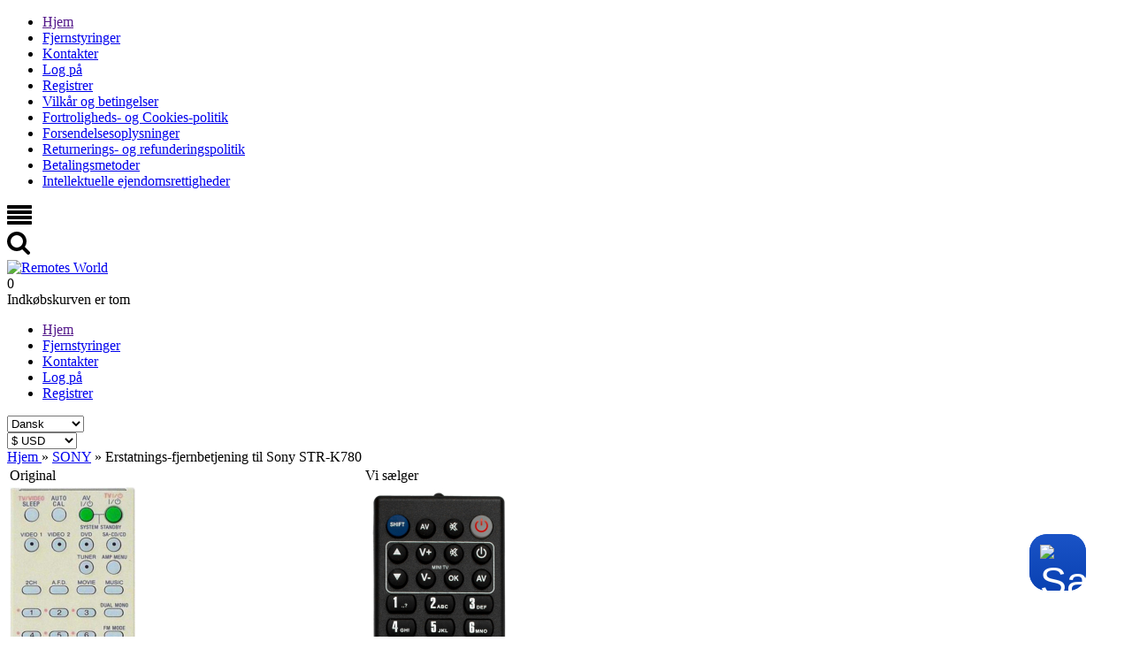

--- FILE ---
content_type: text/html; charset=UTF-8
request_url: https://remotes-world.com/da/products/sony-hifi-str-k780
body_size: 14339
content:
<!DOCTYPE html>

<html>
<head>
	<base href="https://remotes-world.com/da/"/>
	<title>Erstatnings-fjernbetjening til  Sony STR-K780</title>

	
	<meta http-equiv="Content-Type" content="text/html; charset=UTF-8" />
	<meta name="description" content="Sony STR-K780 Erstatnings fjernbetjening - køb til en hvilken som helst enhed. ✓ 12 måneders garanti." />
	<meta name="keywords"    content="Sony, HIFI, STR-K780, STRK780, fjernbetjening" />
	<meta name="viewport" content="width=device-width, initial-scale=1"/>

	
	
	<link rel="canonical" href="https://remotes-world.com/da/products/sony-hifi-str-k780"/>
	
    <link href="design/SmBlue/css/style.css?v=1.9.3" rel="stylesheet" type="text/css" media="screen"/>
    <link href="design/SmBlue/css/responsive.css" rel="stylesheet" type="text/css" media="screen"/>

	<link href="design/SmBlue/images/favicon.ico" rel="icon"          type="image/x-icon"/>
	<link href="design/SmBlue/images/favicon.ico" rel="shortcut icon" type="image/x-icon"/>

    	<link href="design/SmBlue/css/trustpilot.min.css" rel="stylesheet" type="text/css" />
	
	
	<link rel="alternate" hreflang="en" href="https://remotes-world.com/products/sony-hifi-str-k780" />
	<link rel="alternate" hreflang="ru" href="https://remotes-world.com/ru/products/sony-hifi-str-k780" />
	<link rel="alternate" hreflang="es" href="https://remotes-world.com/es/products/sony-hifi-str-k780" />
	<link rel="alternate" hreflang="de" href="https://remotes-world.com/de/products/sony-hifi-str-k780" />
	<link rel="alternate" hreflang="fr" href="https://remotes-world.com/fr/products/sony-hifi-str-k780" />
	<link rel="alternate" hreflang="pl" href="https://remotes-world.com/pl/products/sony-hifi-str-k780" />
	<link rel="alternate" hreflang="it" href="https://remotes-world.com/it/products/sony-hifi-str-k780" />
	<link rel="alternate" hreflang="nl" href="https://remotes-world.com/nl/products/sony-hifi-str-k780" />
	<link rel="alternate" hreflang="pt" href="https://remotes-world.com/pt/products/sony-hifi-str-k780" />
	<link rel="alternate" hreflang="da" href="https://remotes-world.com/da/products/sony-hifi-str-k780" />
	<link rel="alternate" hreflang="zh" href="https://remotes-world.com/zh/products/sony-hifi-str-k780" />
	<link rel="alternate" hreflang="no" href="https://remotes-world.com/no/products/sony-hifi-str-k780" />
	<link rel="alternate" hreflang="sv" href="https://remotes-world.com/sv/products/sony-hifi-str-k780" />

	
	<script src="js/jquery/jquery.min.js" type="text/javascript"></script>

	
	<script src="design/SmBlue/js/jquery-ui.min.js" async ></script>
	<script src="design/SmBlue/js/ajax_cart.js" async></script>

    <script type="text/javascript" src="js/fancybox/jquery.fancybox.pack.js"></script>

  
  <script type="text/javascript" src="design/SmBlue/js/fast-order.js" async></script>

  
  <!-- <script src="https://cdnjs.cloudflare.com/ajax/libs/tabulator/4.4.0/js/jquery_wrapper.js" integrity="sha256-G2lGyZE+bEdyXi0xkX17FvMVgKDhPvf1ZGBRxhPdTAg=" crossorigin="anonymous"></script> -->
  


</head>
<body>

    
    <div id="show-fancybox-cart" style="display:none;">
    	<a href="#data-pop-up-cart"></a>
    </div>
    

    <header>
        <nav id="mobile_menu">
            <ul id="main_mobile">
    			    				
    				    				<li >
    					<a data-page="1" href="">Hjem</a>
    				</li>
    				    			    				
    				    			    				
    				    			    				
    				    			    				
    				    			    				
    				    			    				
    				    			    				
    				    			    				
    				    			    				
    				    			    				
    				    			    				
    				    			
								
										<li >
						<a href="catalog/remote-controls" data-category="1">Fjernstyringer</a>
					</li>
													
									
				    				
    				    			    				
    				    			    				
    				    				<li >
    					<a data-page="6" href="contact">Kontakter</a>
    				</li>
    				    			    				
    				    			    				
    				    			    				
    				    			    				
    				    			    				
    				    			    				
    				    			    				
    				    			    				
    				    			    				
    				    			
    			    				<li>
    					<a href="user/login">Log på</a>
    				</li>
    				<li>
    					<a href="user/register">Registrer</a>
    				</li>
    							
								
													
													
													
													
													
											<li >
															<a data-page="9" href="terms-and-conditions"><i class="fa"></i>Vilkår og betingelser</a>
													</li>
													
													
											<li >
															<a data-page="1382" href="privacy--cookies-policy"><i class="fa"></i>Fortroligheds- og Cookies-politik</a>
													</li>
													
											<li >
															<a data-page="2772" href="shippings"><i class="fa"></i>Forsendelsesoplysninger</a>
													</li>
													
											<li >
															<a data-page="4642" href="return--refund-policy"><i class="fa"></i>Returnerings- og refunderingspolitik</a>
													</li>
													
											<li >
															<a data-page="6562" href="payment-methods"><i class="fa"></i>Betalingsmetoder</a>
													</li>
													
											<li >
															<a data-page="6784" href="intellectual-property-rights"><i class="fa"></i>Intellektuelle ejendomsrettigheder</a>
													</li>
									    		</ul>
        </nav>

        <div class="container">
            <div id="top_mobile">
        		<div id="top_control">
                     

    <svg version="1.1" class="icon menu_icon" xmlns="https://www.w3.org/2000/svg" xmlns:xlink="https://www.w3.org/1999/xlink" width="28" height="28" viewBox="0 0 28 28">
        <path fill="currentColor" d="M28 21v2q0 0.406-0.297 0.703t-0.703 0.297h-26q-0.406 0-0.703-0.297t-0.297-0.703v-2q0-0.406 0.297-0.703t0.703-0.297h26q0.406 0 0.703 0.297t0.297 0.703zM28 15v2q0 0.406-0.297 0.703t-0.703 0.297h-26q-0.406 0-0.703-0.297t-0.297-0.703v-2q0-0.406 0.297-0.703t0.703-0.297h26q0.406 0 0.703 0.297t0.297 0.703zM28 9v2q0 0.406-0.297 0.703t-0.703 0.297h-26q-0.406 0-0.703-0.297t-0.297-0.703v-2q0-0.406 0.297-0.703t0.703-0.297h26q0.406 0 0.703 0.297t0.297 0.703zM28 3v2q0 0.406-0.297 0.703t-0.703 0.297h-26q-0.406 0-0.703-0.297t-0.297-0.703v-2q0-0.406 0.297-0.703t0.703-0.297h26q0.406 0 0.703 0.297t0.297 0.703z"></path>
    </svg>  









                </div>
        		<div id="top_search">
                     


    <svg class="icon search_icon" version="1.1" xmlns="https://www.w3.org/2000/svg" xmlns:xlink="https://www.w3.org/1999/xlink" width="26" height="28" viewBox="0 0 26 28">
        <path fill="currentColor" d="M18 11q0-2.891-2.055-4.945t-4.945-2.055-4.945 2.055-2.055 4.945 2.055 4.945 4.945 2.055 4.945-2.055 2.055-4.945zM26 24q0 0.812-0.594 1.406t-1.406 0.594q-0.844 0-1.406-0.594l-5.359-5.344q-2.797 1.937-6.234 1.937-2.234 0-4.273-0.867t-3.516-2.344-2.344-3.516-0.867-4.273 0.867-4.273 2.344-3.516 3.516-2.344 4.273-0.867 4.273 0.867 3.516 2.344 2.344 3.516 0.867 4.273q0 3.437-1.937 6.234l5.359 5.359q0.578 0.578 0.578 1.406z"></path>
    </svg>








        		</div>
        	</div>

            <div id="header" class="clearfix">
                <div id="logo">
                    <a href="/da/"><img src="/design/SmBlue/images/logo.png" title="Remotes World" alt="Remotes World"/></a>
                </div>

                <div id="cart_informer">
                	
                	<div class="cart_heading">
    
	<span id="items">0</span>
    
</div>


    <div class="cart_content">
    	<div class="content-scroll">
    		<span class="empty">Indkøbskurven er tom</span>
    	</div>
    </div>
	


    
<script type="text/javascript">
	$('#show-fancybox-cart a').fancybox( );
</script>


<div  style="display:none">
    <div id="data-pop-up-cart" class="pop-up-cart">
        <span class="pop-up-cart_header">
        Indkøbskurven er tom        </span>

            </div>
</div>



                </div>

                
            </div>

        </div>

        <div id="nav_search" class="clearfix">
            <div class="container">
                <ul id="main_menu">
            			            				
            				            				<li >
            					<a data-page="1" href="">Hjem</a>
            				</li>
            				            			            				
            				            			            				
            				            			            				
            				            			            				
            				            			            				
            				            			            				
            				            			            				
            				            			            				
            				            			            				
            				            			            				
            				            			            				
            				            			
        					        					
        						        						<li >
        							<a href="catalog/remote-controls" data-category="1">Fjernstyringer</a>
        						</li>
        						        					        					
        						        					
                                    
                                                      
                                                      
                                    <li >
                  	<a data-page="6" href="contact">Kontakter</a>
                  </li>
                                                      
                                                      
                                                      
                                                      
                                                      
                                                      
                                                      
                                                      
                                                      
                                    
            			            				<li>
            					<a href="user/login">Log på</a>
            				</li>
            				<li>
            					<a href="user/register">Registrer</a>
            				</li>
            			
				      </ul>

                              <div id="lang">
                  <select name="lang" class="menu_select">
                                                        <option  value="/products/sony-hifi-str-k780" class="lang_icon_en">English</option>
                                                                          <option  value="/ru/products/sony-hifi-str-k780" class="lang_icon_ru">Русский</option>
                                                                          <option  value="/es/products/sony-hifi-str-k780" class="lang_icon_es">Español</option>
                                                                          <option  value="/de/products/sony-hifi-str-k780" class="lang_icon_de">Deutsch</option>
                                                                          <option  value="/fr/products/sony-hifi-str-k780" class="lang_icon_fr">Français</option>
                                                                          <option  value="/pl/products/sony-hifi-str-k780" class="lang_icon_pl">Polski</option>
                                                                          <option  value="/it/products/sony-hifi-str-k780" class="lang_icon_it">Italiano</option>
                                                                          <option  value="/nl/products/sony-hifi-str-k780" class="lang_icon_nl">Nederlands</option>
                                                                          <option  value="/pt/products/sony-hifi-str-k780" class="lang_icon_pt">Português</option>
                                                                          <option selected="selected" value="/da/products/sony-hifi-str-k780" class="lang_icon_da">Dansk</option>
                                                                          <option  value="/zh/products/sony-hifi-str-k780" class="lang_icon_zh">中文</option>
                                                                          <option  value="/no/products/sony-hifi-str-k780" class="lang_icon_no">Norsk</option>
                                                                          <option  value="/sv/products/sony-hifi-str-k780" class="lang_icon_sv">Svenska</option>
                                                      </select>
                </div>
              
                            <div id="currencies">
                <select name="currency_id" class="menu_select">
                                                      <option value="1" selected="selected">$ USD</option>
                                                                        <option value="11">A$ AUD</option>
                                                                        <option value="9">C$ CAD</option>
                                                                        <option value="4">￥ CNY</option>
                                                                        <option value="6">£ GBP</option>
                                                                        <option value="5">€ EUR</option>
                                                                        <option value="12">M$ MXN</option>
                                                                        <option value="10">zł PLN</option>
                                                                        <option value="8">₽ RUB</option>
                                                                        <option value="7">₺ TRY</option>
                                                                        <option value="13">R$ BRL</option>
                                                                        <option value="14">₹ INR</option>
                                                                        <option value="15">₣ CHF</option>
                                                                        <option value="16">R ZAR</option>
                                                                        <option value="17">$ ARS</option>
                                                                        <option value="18">$ COP</option>
                                                                        <option value="19">$ CLP</option>
                                                                        <option value="20">S$ SGD</option>
                                                                        <option value="21">RM MYR</option>
                                                                        <option value="22">$ NZD</option>
                                                                        <option value="23">₱ PHP</option>
                                                                        <option value="24">￥ JPY</option>
                                                                        <option value="769">kr DKK</option>
                                                                        <option value="2487">Rp IDR</option>
                                                                        <option value="3518">Dh AED</option>
                                                                        <option value="4783">NT$ TWD</option>
                                                                        <option value="6097">HK$ HKD</option>
                                                                        <option value="7544">kr NOK</option>
                                                                        <option value="8767">kr SEK</option>
                                                                        <option value="9841">Kč CZK</option>
                                                                        <option value="9957">฿ THB</option>
                                                                        <option value="11688">đ VND</option>
                                                                        <option value="12381">₴ UAH</option>
                                                                        <option value="14144">₪ ILS</option>
                                                                        <option value="15694">﷼ SAR</option>
                                                                        <option value="15851">ƒ HUF</option>
                                                                        <option value="16986">L RON</option>
                                                    </select>
              </div>
              
            </div>
        </div>
    </header>

	<div id="main">
	<!--<a id="feedback_button" href="#data">Feedback</a>-->
        
        <div class="container">
            <div class="row">
                <div id="content" class="col-9" >
					

<div itemscope itemtype="http://schema.org/Product">
    <div id="path" itemscope itemtype="http://schema.org/BreadcrumbList">
        <span itemprop="itemListElement" itemscope itemtype="http://schema.org/ListItem">
    	    <a itemprop="item" href="./">
                <span itemprop="name">Hjem</span>
            </a>
			<meta itemprop="position" content="1" />
        </span>
    	    	        <span itemprop="itemListElement" itemscope itemtype="http://schema.org/ListItem">
    	&raquo; <a itemprop="item" href="catalog/remote-controls/brand-sony"><span itemprop="name">SONY</span></a><meta itemprop="position" content="2" />
        </span>
    	    	&raquo; <span>Erstatnings-fjernbetjening til  Sony STR-K780</span>                
    </div>

    <div id="flypage" class="product clearfix">
		<span class="hidden" style="display: none;">
							<span itemprop="productID">456263</span>
				<span itemprop="brand">SONY</span>
				<span itemprop="name">Erstatnings-fjernbetjening til  Sony STR-K780</span>
				<span itemprop="mpn">STR-K780</span>
																			<span itemprop="image">https://remotes-world.com/files/products/102046_1.600x1200w.jpg?1d3154f9fb66730cfba36037efa95d68</span>
														</span>
        <div id="gallery">
            <table>
				           
									<tr>
						<td width="50%"><label>Original</label></td>
						<td width="50%"><label>Vi sælger</label></td>
					</tr>
					<tr>
						<td>
							<div class="image">
									<a href="https://remotes-world.com/files/products/102046_1.600x1200w.jpg?1d3154f9fb66730cfba36037efa95d68" class="zoom" rel="group" title="Kun til reference"><img src="https://remotes-world.com/da/files/products/102046_1.300x600.jpg?43d948b2abda7af4c2e42ff146f200b5" alt="Replacement remote control for Sony STR-K780" /></a>
							</div>
						</td>	
						<td>
							<div class="image variant_image">
																	<a href="https://remotes-world.com/files/products/full-4-5.1200x1200.jpg?cd450012c685b543845b741b1e0bf9a8" class="zoom" rel="group" title="Vi sælger"><img src="https://remotes-world.com/da/files/products/4-5.300x600.jpg?a85d88c48217dac3bcc552b99e5a6184" /></a>
															</div>
						</td>
					</tr>
					<tr>
						<td colspan="2"><label>Billedet af den originale fjernbetjening er kun til referencebrug, vores fjernbetjening er kompatibel med den originale.</label></td>
					</tr>
						
				
									
            </table>
            
        </div>
        
        <div class="product_info">
        
            <h1 data-product="456263"><span>Erstatnings-fjernbetjening til <br> Sony STR-K780</span></h1>
        	<div itemprop="offers" itemscope="offers" itemtype="http://schema.org/Offer">
                <div class="details">
                    <link itemprop="itemCondition" href="http://schema.org/NewCondition"/>
                            				<span class="sku">Til fabrikat  : <a href="catalog/remote-controls/brand-sony" class="brand_link">SONY</a></span>
        				<span class="sku">Type : <span>HIFI</span></span>
        				<span class="sku">Model : <span itemprop="mpn">STR-K780</span></span>
        								<div style="display: none;">
						<link itemprop="url" href="/products/sony-hifi-str-k780" />
					</div>
        			        			
        			<span class="available">Tilgængelighed : 
        				 
        					<span><link itemprop="availability" href="http://schema.org/InStock">På lager</span> 

        				        			</span>
                                
                </div>
                <div class="clear"></div>
                
        		                <form class="variants" action="/da/cart">
                            	
                    <div class="variant">
                        <div class="price_container">
                            <div class="product_var">
                                                            <p><input type="radio" name="variant" checked="checked" data-price="16.00" data-oldprice="0.00" data-sku="" data-image="https://remotes-world.com/files/products/4-5.300x600.jpg?a85d88c48217dac3bcc552b99e5a6184" data-fullimage="https://remotes-world.com/da/files/products/full-4-5.1200x1200.jpg?cd450012c685b543845b741b1e0bf9a8" value="4282034">
                                    <span style="color: #19bde8">16.00 $</span>  Standard v1
                                </p>
                                                        </div>
                                                            <div id="variant_related_products_4282034" class="product_var variant_related_products" style="display:block;">
                                                                    </div>
                                                    </div>
                        <div class="select_container fn_select_container">
                            <div>
                                <div class="select_amount">
                                   <label>Mængde </label>
                                   <div id="pr_amount" class="product_amount">
                                        <span class="minus">&minus;</span>
                                        <input class="amount_input fn_amount_input" type="text" name="amount" data-max="100" value="1">
                                        <span class="plus">&plus;</span>
                                    </div>
								</div>
								<span class="price">
                                                                        <span class="cost fn_cost" itemprop="price" content="16.00">16.00</span>
                                    <span itemprop="priceCurrency" content="USD" class="currency">$</span>
                                </span>
                                                            </div>
                        </div>
                        <div class="buttons_box">
                            <button type="submit" class="button" title="Læg i indkøbskurven"  data-result-text="Added"> 


    <svg version="1.1" xmlns="https://www.w3.org/2000/svg" xmlns:xlink="https://www.w3.org/1999/xlink" width="24" height="24" viewBox="0 0 24 24">
        <path fill="currentColor" d="M20.756 5.345c-0.191-0.219-0.466-0.345-0.756-0.345h-13.819l-0.195-1.164c-0.080-0.482-0.497-0.836-0.986-0.836h-2.25c-0.553 0-1 0.447-1 1s0.447 1 1 1h1.403l1.86 11.164c0.008 0.045 0.031 0.082 0.045 0.124 0.016 0.053 0.029 0.103 0.054 0.151 0.032 0.066 0.075 0.122 0.12 0.179 0.031 0.039 0.059 0.078 0.095 0.112 0.058 0.054 0.125 0.092 0.193 0.13 0.038 0.021 0.071 0.049 0.112 0.065 0.116 0.047 0.238 0.075 0.367 0.075 0.001 0 11.001 0 11.001 0 0.553 0 1-0.447 1-1s-0.447-1-1-1h-10.153l-0.166-1h11.319c0.498 0 0.92-0.366 0.99-0.858l1-7c0.041-0.288-0.045-0.579-0.234-0.797zM18.847 7l-0.285 2h-3.562v-2h3.847zM14 7v2h-3v-2h3zM14 10v2h-3v-2h3zM10 7v2h-3c-0.053 0-0.101 0.015-0.148 0.030l-0.338-2.030h3.486zM7.014 10h2.986v2h-2.653l-0.333-2zM15 12v-2h3.418l-0.285 2h-3.133z"></path>
        <path fill="currentColor" d="M10 19.5c0 0.828-0.672 1.5-1.5 1.5s-1.5-0.672-1.5-1.5c0-0.828 0.672-1.5 1.5-1.5s1.5 0.672 1.5 1.5z"></path>
        <path fill="currentColor" d="M19 19.5c0 0.828-0.672 1.5-1.5 1.5s-1.5-0.672-1.5-1.5c0-0.828 0.672-1.5 1.5-1.5s1.5 0.672 1.5 1.5z"></path>
    </svg>







<span>Læg i indkøbskurven</span></button>
                            <div class="add_buttons">
                                
                            </div>
                        </div>
                    </div>
                </form>
        		
        		            </div>
        </div>
        
        
        
        <div class="clear"></div>
    	
        <div class="tabs">
            <h2 class=" tab_heading"><p><span>Erstatnings-fjernbetjening til </span> Sony STR-K780 <span>med alle de funktioner, du havde på den originale.</span></p></h2>
                		  <div class="tab_content  description" itemprop="description"><p><span>Erstatnings-fjernbetjening til </span> Sony STR-K780 <span>med alle de funktioner, du havde på den originale.</span></p><p>Den erstatter alle knapperne på den originale fjernbetjening <br />Du får den med samme indstillinger som den originale fjernbetjening. <br />Sæt batterierne i, så er den klar til brug.<br />12 måneders garanti.</p></div>
                	</div>

         
        
            </div>
    <!-- Описание товара (The End)-->

    
    </div>




<!--<script type="text/javascript" src="js/fancybox/jquery.fancybox.pack.js"></script>
<link rel="stylesheet" href="js/fancybox/jquery.fancybox.css" type="text/css" media="screen" />-->

<script>
$(function() {
	// Раскраска строк характеристик
	$(".features li:even").addClass('even');

	// Зум картинок
	$("a.zoom").fancybox({
		prevEffect	: 'fade',
		nextEffect	: 'fade',
		beforeShow : function() {
			var alt = this.element.find('img').attr('alt');
			this.inner.find('img').attr('alt', alt);
			}
		});
	});
</script>







				</div>

                <div id="sidebar" class="col-3">
                    <span class="side_heading_search side_heading sideblock">Søg</span>
<div id="searching">
    <form method="get" action="/da/catalog/remote-controls">
       
        
        <div class="search_group">
            
            <input type="text" name="model" id="model" value="">
        </div>
        <input type="submit" value="Søg" class="button">&nbsp;&nbsp; &nbsp;&nbsp;<input type="reset" value="Slet" onclick="document.getElementById('model').value='';" class="button clear_form">
    </form>
</div>

    <div class="search_group sidebar_brand">
        <span class="side_heading sideblock">Populær SONY</span>
        
                    <div>
                            <nobr>&nbsp;&nbsp;<a href="/da/products/sony-hifi-str-db930">STR-DB930</a>&nbsp;&nbsp;</nobr>
                            <nobr>&nbsp;&nbsp;<a href="/da/products/sony-hifi-rm-u305">RM-U305</a>&nbsp;&nbsp;</nobr>
                            <nobr>&nbsp;&nbsp;<a href="/da/products/sony-dvdhdd-str---de-497">STR-DE497</a>&nbsp;&nbsp;</nobr>
                            <nobr>&nbsp;&nbsp;<a href="/da/products/sony-hifi-lbt-d307">LBT-D307</a>&nbsp;&nbsp;</nobr>
                            <nobr>&nbsp;&nbsp;<a href="/da/products/sony-hifi-str-db790">STR-DB790</a>&nbsp;&nbsp;</nobr>
                            <nobr>&nbsp;&nbsp;<a href="/da/products/sony-hifi-cmt---cp-100">CMT-CP100</a>&nbsp;&nbsp;</nobr>
                            <nobr>&nbsp;&nbsp;<a href="/da/products/sony-hifi-str---de-445">STR-DE445</a>&nbsp;&nbsp;</nobr>
                            <nobr>&nbsp;&nbsp;<a href="/da/products/sony-hifi-lbt-d607">LBT-D607</a>&nbsp;&nbsp;</nobr>
                            <nobr>&nbsp;&nbsp;<a href="/da/products/sony-tv-rmf-tx200u">RMF-TX200U</a>&nbsp;&nbsp;</nobr>
                            <nobr>&nbsp;&nbsp;<a href="/da/products/sony-dvdhdd-dvp---sr-760-h">DVP-SR760H</a>&nbsp;&nbsp;</nobr>
                            <nobr>&nbsp;&nbsp;<a href="/da/products/sony-hifi-str-de485e">STR-DE485E</a>&nbsp;&nbsp;</nobr>
                            <nobr>&nbsp;&nbsp;<a href="/da/products/sony-hifi-rm---pp-412">RM-PP412</a>&nbsp;&nbsp;</nobr>
                            <nobr>&nbsp;&nbsp;<a href="/da/products/sony-dvdhdd-str---de-485-e">STR-DE485E</a>&nbsp;&nbsp;</nobr>
                            <nobr>&nbsp;&nbsp;<a href="/da/products/sony-rc-rm-asp001-dvp-cx995-dvp-cs995v-dvp-cx995v">RM-ASP001, DVP-CX995, DVP-CS995V, DVP-CX995V</a>&nbsp;&nbsp;</nobr>
                            <nobr>&nbsp;&nbsp;<a href="/da/products/sony-hifi-rm-lj304">RM-LJ304</a>&nbsp;&nbsp;</nobr>
                        </div>
            </div>

											<div class="clearfix" style="margin: 20px 0px 0px 0px;">
							<div id="tp-widget-wrapper" class="tp-widget-wrapper visible">
	<a id="profile-link" target="_blank" href=https://www.trustpilot.com/review/remotes-world.com?languages=all>
		<!-- Logo -->
		<div id="tp-widget-logo" class="tp-widget-logo"><div class="">
				<div style="position: relative; height: 0; width: 100%; padding: 0; padding-bottom: 24.6031746031746%;">

					<svg viewBox="0 0 126 31" xmlns="http://www.w3.org/2000/svg" style="position: absolute; height: 100%; width: 100%; left: 0; top: 0;">
						<title>Trustpilot</title>
						<path class="tp-logo__text" d="M33.074774 11.07005H45.81806v2.364196h-5.010656v13.290316h-2.755306V13.434246h-4.988435V11.07005h.01111zm12.198892 4.319629h2.355341v2.187433h.04444c.077771-.309334.222203-.60762.433295-.894859.211092-.287239.466624-.56343.766597-.79543.299972-.243048.633276-.430858.999909-.585525.366633-.14362.744377-.220953 1.12212-.220953.288863 0 .499955.011047.611056.022095.1111.011048.222202.033143.344413.04419v2.408387c-.177762-.033143-.355523-.055238-.544395-.077333-.188872-.022096-.366633-.033143-.544395-.033143-.422184 0-.822148.08838-1.199891.254096-.377744.165714-.699936.41981-.977689.740192-.277753.331429-.499955.729144-.666606 1.21524-.166652.486097-.244422 1.03848-.244422 1.668195v5.39125h-2.510883V15.38968h.01111zm18.220567 11.334883H61.02779v-1.579813h-.04444c-.311083.574477-.766597 1.02743-1.377653 1.369908-.611055.342477-1.233221.51924-1.866497.51924-1.499864 0-2.588654-.364573-3.25526-1.104765-.666606-.740193-.999909-1.856005-.999909-3.347437V15.38968h2.510883v6.948968c0 .994288.188872 1.701337.577725 2.1101.377744.408763.922139.618668 1.610965.618668.533285 0 .96658-.077333 1.322102-.243048.355524-.165714.644386-.37562.855478-.65181.222202-.265144.377744-.596574.477735-.972194.09999-.37562.144431-.784382.144431-1.226288v-6.573349h2.510883v11.323836zm4.27739-3.634675c.07777.729144.355522 1.237336.833257 1.535623.488844.287238 1.06657.441905 1.744286.441905.233312 0 .499954-.022095.799927-.055238.299973-.033143.588836-.110476.844368-.209905.266642-.099429.477734-.254096.655496-.452954.166652-.198857.244422-.452953.233312-.773335-.01111-.320381-.133321-.585525-.355523-.784382-.222202-.209906-.499955-.364573-.844368-.497144-.344413-.121525-.733267-.232-1.17767-.320382-.444405-.088381-.888809-.18781-1.344323-.287239-.466624-.099429-.922138-.232-1.355432-.37562-.433294-.14362-.822148-.342477-1.166561-.596573-.344413-.243048-.622166-.56343-.822148-.950097-.211092-.386668-.311083-.861716-.311083-1.436194 0-.618668.155542-1.12686.455515-1.54667.299972-.41981.688826-.75124 1.14434-1.005336.466624-.254095.97769-.430858 1.544304-.541334.566615-.099429 1.11101-.154667 1.622075-.154667.588836 0 1.15545.066286 1.688736.18781.533285.121524 1.02213.320381 1.455423.60762.433294.276191.788817.640764 1.07768 1.08267.288863.441905.466624.98324.544395 1.612955h-2.621984c-.122211-.596572-.388854-1.005335-.822148-1.204193-.433294-.209905-.933248-.309334-1.488753-.309334-.177762 0-.388854.011048-.633276.04419-.244422.033144-.466624.088382-.688826.165715-.211092.077334-.388854.198858-.544395.353525-.144432.154667-.222203.353525-.222203.60762 0 .309335.111101.552383.322193.740193.211092.18781.488845.342477.833258.475048.344413.121524.733267.232 1.177671.320382.444404.088381.899918.18781 1.366542.287239.455515.099429.899919.232 1.344323.37562.444404.14362.833257.342477 1.17767.596573.344414.254095.622166.56343.833258.93905.211092.37562.322193.850668.322193 1.40305 0 .673906-.155541 1.237336-.466624 1.712385-.311083.464001-.711047.850669-1.199891 1.137907-.488845.28724-1.04435.508192-1.644295.640764-.599946.132572-1.199891.198857-1.788727.198857-.722156 0-1.388762-.077333-1.999818-.243048-.611056-.165714-1.14434-.408763-1.588745-.729144-.444404-.33143-.799927-.740192-1.05546-1.226289-.255532-.486096-.388853-1.071621-.411073-1.745528h2.533103v-.022095zm8.288135-7.700208h1.899828v-3.402675h2.510883v3.402675h2.26646v1.867052h-2.26646v6.054109c0 .265143.01111.486096.03333.684954.02222.18781.07777.353524.155542.486096.07777.132572.199981.232.366633.298287.166651.066285.377743.099428.666606.099428.177762 0 .355523 0 .533285-.011047.177762-.011048.355523-.033143.533285-.077334v1.933338c-.277753.033143-.555505.055238-.811038.088381-.266642.033143-.533285.04419-.811037.04419-.666606 0-1.199891-.066285-1.599855-.18781-.399963-.121523-.722156-.309333-.944358-.552381-.233313-.243049-.377744-.541335-.466625-.905907-.07777-.364573-.13332-.784383-.144431-1.248384v-6.683825h-1.899827v-1.889147h-.02222zm8.454788 0h2.377562V16.9253h.04444c.355523-.662858.844368-1.12686 1.477644-1.414098.633276-.287239 1.310992-.430858 2.055369-.430858.899918 0 1.677625.154667 2.344231.475048.666606.309335 1.222111.740193 1.666515 1.292575.444405.552382.766597 1.193145.9888 1.92229.222202.729145.333303 1.513527.333303 2.3421 0 .762288-.099991 1.50248-.299973 2.20953-.199982.718096-.499955 1.347812-.899918 1.900194-.399964.552383-.911029.98324-1.533194 1.31467-.622166.33143-1.344323.497144-2.18869.497144-.366634 0-.733267-.033143-1.0999-.099429-.366634-.066286-.722157-.176762-1.05546-.320381-.333303-.14362-.655496-.33143-.933249-.56343-.288863-.232-.522175-.497144-.722157-.79543h-.04444v5.656393h-2.510883V15.38968zm8.77698 5.67849c0-.508193-.06666-1.005337-.199981-1.491433-.133321-.486096-.333303-.905907-.599946-1.281527-.266642-.37562-.599945-.673906-.988799-.894859-.399963-.220953-.855478-.342477-1.366542-.342477-1.05546 0-1.855387.364572-2.388672 1.093717-.533285.729144-.799928 1.701337-.799928 2.916578 0 .574478.066661 1.104764.211092 1.59086.144432.486097.344414.905908.633276 1.259432.277753.353525.611056.629716.99991.828574.388853.209905.844367.309334 1.355432.309334.577725 0 1.05546-.121524 1.455423-.353525.399964-.232.722157-.541335.97769-.905907.255531-.37562.444403-.79543.555504-1.270479.099991-.475049.155542-.961145.155542-1.458289zm4.432931-9.99812h2.510883v2.364197h-2.510883V11.07005zm0 4.31963h2.510883v11.334883h-2.510883V15.389679zm4.755124-4.31963h2.510883v15.654513h-2.510883V11.07005zm10.210184 15.963847c-.911029 0-1.722066-.154667-2.433113-.452953-.711046-.298287-1.310992-.718097-1.810946-1.237337-.488845-.530287-.866588-1.160002-1.12212-1.889147-.255533-.729144-.388854-1.535622-.388854-2.408386 0-.861716.133321-1.657147.388853-2.386291.255533-.729145.633276-1.35886 1.12212-1.889148.488845-.530287 1.0999-.93905 1.810947-1.237336.711047-.298286 1.522084-.452953 2.433113-.452953.911028 0 1.722066.154667 2.433112.452953.711047.298287 1.310992.718097 1.810947 1.237336.488844.530287.866588 1.160003 1.12212 1.889148.255532.729144.388854 1.524575.388854 2.38629 0 .872765-.133322 1.679243-.388854 2.408387-.255532.729145-.633276 1.35886-1.12212 1.889147-.488845.530287-1.0999.93905-1.810947 1.237337-.711046.298286-1.522084.452953-2.433112.452953zm0-1.977528c.555505 0 1.04435-.121524 1.455423-.353525.411074-.232.744377-.541335 1.01102-.916954.266642-.37562.455513-.806478.588835-1.281527.12221-.475049.188872-.961145.188872-1.45829 0-.486096-.066661-.961144-.188872-1.44724-.122211-.486097-.322193-.905907-.588836-1.281527-.266642-.37562-.599945-.673907-1.011019-.905907-.411074-.232-.899918-.353525-1.455423-.353525-.555505 0-1.04435.121524-1.455424.353525-.411073.232-.744376.541334-1.011019.905907-.266642.37562-.455514.79543-.588835 1.281526-.122211.486097-.188872.961145-.188872 1.447242 0 .497144.06666.98324.188872 1.458289.12221.475049.322193.905907.588835 1.281527.266643.37562.599946.684954 1.01102.916954.411073.243048.899918.353525 1.455423.353525zm6.4883-9.66669h1.899827v-3.402674h2.510883v3.402675h2.26646v1.867052h-2.26646v6.054109c0 .265143.01111.486096.03333.684954.02222.18781.07777.353524.155541.486096.077771.132572.199982.232.366634.298287.166651.066285.377743.099428.666606.099428.177762 0 .355523 0 .533285-.011047.177762-.011048.355523-.033143.533285-.077334v1.933338c-.277753.033143-.555505.055238-.811038.088381-.266642.033143-.533285.04419-.811037.04419-.666606 0-1.199891-.066285-1.599855-.18781-.399963-.121523-.722156-.309333-.944358-.552381-.233313-.243049-.377744-.541335-.466625-.905907-.07777-.364573-.133321-.784383-.144431-1.248384v-6.683825h-1.899827v-1.889147h-.02222z" fill="#191919"></path>
						<path class="tp-logo__star" fill="#00B67A" d="M30.141707 11.07005H18.63164L15.076408.177071l-3.566342 10.892977L0 11.059002l9.321376 6.739063-3.566343 10.88193 9.321375-6.728016 9.310266 6.728016-3.555233-10.88193 9.310266-6.728016z"></path>
						<path class="tp-logo__star-notch" fill="#005128" d="M21.631369 20.26169l-.799928-2.463625-5.755033 4.153914z"></path>
					</svg>
				</div>
			</div></div>
		<!-- Stars -->
		<div class="tp-widget-stars" id="tp-widget-stars"><div class=""><div class="tp-stars tp-stars--5">
					<div style="position: relative; height: 0; width: 100%; padding: 0; padding-bottom: 18.326693227091635%;">
						<svg viewBox="0 0 251 46" xmlns="http://www.w3.org/2000/svg" style="position: absolute; height: 100%; width: 100%; left: 0; top: 0;" class="tp-star_light_green">
							<g class="tp-star tp-star-1">
								<path class="tp-star__canvas" fill="#DCDCE6" d="M0 46.330002h46.375586V0H0z"></path>
								<path class="tp-star__shape" d="M39.533936 19.711433L13.230239 38.80065l3.838216-11.797827L7.02115 19.711433h12.418975l3.837417-11.798624 3.837418 11.798624h12.418975zM23.2785 31.510075l7.183595-1.509576 2.862114 8.800152L23.2785 31.510075z" fill="#FFF"></path>
							</g>
							<g class="tp-star tp-star-2">
								<path class="tp-star__canvas" fill="#DCDCE6" d="M51.24816 46.330002h46.375587V0H51.248161z"></path>
								<path class="tp-star__canvas--half" fill="#DCDCE6" d="M51.24816 46.330002h23.187793V0H51.248161z"></path>
								<path class="tp-star__shape" d="M74.990978 31.32991L81.150908 30 84 39l-9.660206-7.202786L64.30279 39l3.895636-11.840666L58 19.841466h12.605577L74.499595 8l3.895637 11.841466H91L74.990978 31.329909z" fill="#FFF"></path>
							</g>
							<g class="tp-star tp-star-3">
								<path class="tp-star__canvas" fill="#DCDCE6" d="M102.532209 46.330002h46.375586V0h-46.375586z"></path>
								<path class="tp-star__canvas--half" fill="#DCDCE6" d="M102.532209 46.330002h23.187793V0h-23.187793z"></path>
								<path class="tp-star__shape" d="M142.066994 19.711433L115.763298 38.80065l3.838215-11.797827-10.047304-7.291391h12.418975l3.837418-11.798624 3.837417 11.798624h12.418975zM125.81156 31.510075l7.183595-1.509576 2.862113 8.800152-10.045708-7.290576z" fill="#FFF"></path>
							</g>
							<g class="tp-star tp-star-4">
								<path class="tp-star__canvas" fill="#DCDCE6" d="M153.815458 46.330002h46.375586V0h-46.375586z"></path>
								<path class="tp-star__canvas--half" fill="#DCDCE6" d="M153.815458 46.330002h23.187793V0h-23.187793z"></path>
								<path class="tp-star__shape" d="M193.348355 19.711433L167.045457 38.80065l3.837417-11.797827-10.047303-7.291391h12.418974l3.837418-11.798624 3.837418 11.798624h12.418974zM177.09292 31.510075l7.183595-1.509576 2.862114 8.800152-10.045709-7.290576z" fill="#FFF"></path>
							</g>
							<g class="tp-star tp-star-5 tp-star-clean--half tp-star-clean">
								<path class="tp-star__canvas" fill="#DCDCE6" d="M205.064416 46.330002h46.375587V0h-46.375587z"></path>
								<path class="tp-star__canvas--half" fill="#DCDCE6" d="M205.064416 46.330002h23.187793V0h-23.187793z"></path>
								<path class="tp-star__shape" d="M244.597022 19.711433l-26.3029 19.089218 3.837419-11.797827-10.047304-7.291391h12.418974l3.837418-11.798624 3.837418 11.798624h12.418975zm-16.255436 11.798642l7.183595-1.509576 2.862114 8.800152-10.045709-7.290576z" fill="#FFF"></path>
							</g>
						</svg>
					</div>
				</div></div></div>
		<!-- Business Info -->
		<div id="reviews-summary" class="tp-widget-businessinfo">
			<div class="tp-widget-businessinfo__trustscore">
				<span>TrustScore</span> <strong id="trust-score">4.1</strong>
			</div>
			<div class="tp-widget-businessinfo__total">
				<strong id="businessEntity-numberOfReviews-total">481</strong>
				<span id="translations-reviews">reviews</span>
			</div>
		</div>
	</a>
</div>
						</div>
					                </div>
            </div>
        </div>

	</div>

    <div class="scrollUp"></div>
	<div class="sm-bottom-bar fn_pp_accept_box  ">
    <div class="sm-bottom-bar__wrapper">
        <div class="sm-bottom-bar__content">
            <span class="sm-bottom-bar__text" data-language="">Denne hjemmeside bruger cookies for at sikre, at du får den bedste oplevelse på vores hjemmeside. Læs vores <a target="privacy" href="/da/privacy--cookies-policy">Fortroligheds- og Cookies-politik</a></span>
            <button class="sm-bottom-bar__btn fn_pp_accept"  data-language="">Accepter</button>
            <button class="sm-bottom-bar__btn fn_pp_reject"  data-language="">Afvis</button>
        </div>
    </div>
</div>
<div class="sm-privacy-cookies fn_pp_reject_box hidden">
    <span>
      Fortroligheds- og Cookies-politik
    </span>
</div>
	<footer>
        <div id="footer" class="container">
            <div class="row">
                <div class="col-3">
					<span class="b-header">Navigering</span>

					<ul class="foot_menu">

					 					 
					 						 <li >
							 <a data-page="1" href=""><i class="fa"></i>Hjem</a>
						 </li>
					 					 					 
					 					 					 
					 					 					 
					 					 					 
					 					 					 
					 					 					 
					 					 					 
					 					 					 
					 					 					 
					 					 					 
					 					 					 
					 					 					 
					 					
												<li >
							<a href="catalog/remote-controls" data-category="1">Fjernstyringer</a>
						</li>
																
																 
					 					 
					 					 					 
					 					 					 
					 						 <li >
							 <a data-page="6" href="contact"><i class="fa"></i>Kontakter</a>
						 </li>
					 					 					 
					 					 					 
					 					 					 
					 					 					 
					 					 					 
					 					 					 
					 					 					 
					 					 					 
					 					 					 
					 					 					 
											<li>
							<a href="user/login">Log på</a>
						</li>
						<li>
							<a href="user/register">Registrer</a>
						</li>
										
					 </ul>
					 
				</div>
				
				<div class="col-3">
					<span class="b-header">Support</span>
					<ul class="foot_menu">
					 					 
					 					 					 
					 					 					 
					 					 					 
					 					 					 
					 					 					 
					 						 <li >
															<a data-page="9" href="terms-and-conditions"><i class="fa"></i>Vilkår og betingelser</a>
													 </li>
					 					 					 
					 					 					 
					 						 <li >
															<a data-page="1382" href="privacy--cookies-policy"><i class="fa"></i>Fortroligheds- og Cookies-politik</a>
													 </li>
					 					 					 
					 						 <li >
															<a data-page="2772" href="shippings"><i class="fa"></i>Forsendelsesoplysninger</a>
													 </li>
					 					 					 
					 						 <li >
															<a data-page="4642" href="return--refund-policy"><i class="fa"></i>Returnerings- og refunderingspolitik</a>
													 </li>
					 					 					 
					 						 <li >
															<a data-page="6562" href="payment-methods"><i class="fa"></i>Betalingsmetoder</a>
													 </li>
					 					 					 
					 						 <li >
															<a data-page="6784" href="intellectual-property-rights"><i class="fa"></i>Intellektuelle ejendomsrettigheder</a>
													 </li>
					 					 				</div>
				
								<div class="col-3">
					<span class="b-header">Del</span>
					
					<div class="copy_text_some">https://remotes-world.com/da/</div>
					<br>
					
				</div>
				<div class="col-3">
					<span class="b-header">Kontakter</span>
					
					<span>Remotes World</span><br>
					<span>Sense Say Technology (Shenzhen) Limited</span><br>
					<span>Room A08, Floor 6th, Building 101, Shangbu Industrial Area, No. 3019 Huaqiang North Road, Futian District, Shenzhen, Guangdong province, 518000, China</span><br>
					<span>+86 18588469332</span><br>
                    <span><a href="mailto:remotes@remotes-world.com">remotes@remotes-world.com</a></span>
					<span><br></span>
					
				</div>
            </div>
    	</div>
				<div id="copyright">
    		<div class="container">
                <span>Remotes World © <script>document.write(new Date().getFullYear());</script></span> 
                
                <div style="float: right;">
					<img src="/files/uploads/payments/paypal.svg" style="vertical-align: middle; width: 54px; height: 34px; background: #fff; border-radius: 5px;" title="" alt="" />
					<img src="/files/uploads/payments/visa.svg" style="vertical-align: middle; width: 54px; height: 34px; background: #fff; border-radius: 5px;" title="" alt="" />
					<img src="/files/uploads/payments/mastercard.svg" style="vertical-align: middle; width: 54px; height: 34px; background: #fff; border-radius: 5px;" title="" alt="" />
					<img src="/files/uploads/payments/americanexpress.svg" style="vertical-align: middle; width: 54px; height: 34px; background: #fff; border-radius: 5px;" title="" alt="" />
					<img src="/files/uploads/payments/discover.svg" style="vertical-align: middle; width: 54px; height: 34px; background: #fff; border-radius: 5px;" title="" alt="" />
				</div>
    		</div>
    	</div>
		<div id="footer" class="container"><br><br><br></div>
		

    </footer>

<div style="display:none"><div id="data" style="width: 100%">




</div></div>

<!--<script type="text/javascript" src="js/fancybox/jquery.fancybox.pack.js"></script>-->
	
	
	
	<!--<script type="text/javascript" src="js/ctrlnavigate.js"></script>-->

	
    <script src="design/SmBlue/js/ajax_wishlist.js"></script>
    

	
	<script src="js/baloon/js/baloon.js" type="text/javascript"></script>
	<link   href="js/baloon/css/baloon.css" rel="stylesheet" type="text/css" />

	
    <script src="design/SmBlue/js/scroll_up.js"></script>
    <script src="design/SmBlue/js/jquery.flexisel.js"></script>
    <script src="design/SmBlue/js/jquery.matchHeight.js"></script>
    <script src="design/SmBlue/js/jquery.formstyler.min.js"></script>
	<script src="design/SmBlue/js/script.js"></script>

	
	
	

	<link rel="stylesheet" href="js/fancybox/jquery.fancybox.css" type="text/css" media="screen" />
    <link href="design/SmBlue/css/jquery-ui.css" rel="stylesheet" type="text/css" />
    <link href="design/SmBlue/fonts/fonts.css" rel="stylesheet" type="text/css"/>
	<!--<link href='//fonts.googleapis.com/css?family=Roboto:400,100,100italic,300,300italic,400italic,500,500italic,700,700italic,900,900italic&subset=latin,cyrillic,cyrillic-ext,latin-ext&display=swap' rel='stylesheet' type='text/css' />-->



<script type="text/javascript">
    /* Tabulator v4.4.0 (c) Oliver Folkerd */

    /*
     * This file is part of the Tabulator package.
     *
     * (c) Oliver Folkerd <oliver.folkerd@gmail.com>
     *
     * For the full copyright and license information, please view the LICENSE
     * file that was distributed with this source code.
     *
     * Full Documentation & Demos can be found at: http://olifolkerd.github.io/tabulator/
     *
     */
    /*document.addEventListener('DOMContentLoaded', function () {
        (function (factory) {
            "use strict";

            if (typeof define === 'function' && define.amd) {
                define(['jquery', 'jquery-ui', 'tabulator'], factory);
            } else if (typeof module !== 'undefined' && module.exports) {
                module.exports = factory(require('jquery'), require('jquery-ui'), require('tabulator'));
            } else {
                factory(jQuery);
            }
        })(function ($, undefined, Tabulator) {
            $.widget("ui.tabulator", {
                _create: function _create() {
                    this.table = new Tabulator(this.element[0], this.options);

                    //map tabulator functions to jquery wrapper
                    for (var key in Tabulator.prototype) {
                        if (typeof Tabulator.prototype[key] === "function" && key.charAt(0) !== "_") {
                            this[key] = this.table[key].bind(this.table);
                        }
                    }
                },

                _setOption: function _setOption(option, value) {
                    console.error("Tabulator jQuery wrapper does not support setting options after the table has been instantiated");
                },

                _destroy: function _destroy(option, value) {
                    this.table.destroy();
                }
            });
        });
        (function ($) {
            $.widget("custom.combobox", {
                _create: function () {
                    this.wrapper = $("<span>")
                        .addClass("custom-combobox")
                        .insertAfter(this.element);

                    this.element.hide();
                    this._createAutocomplete();
                    this._createShowAllButton();
                },

                _createAutocomplete: function () {
                    var selected = this.element.children(":selected"),
                        value = selected.val() ? selected.text() : "";

                    this.input = $("<input>")
                        .appendTo(this.wrapper)
                        .val(value)
                        .attr("title", "")
                        .addClass("custom-combobox-input ui-widget ui-widget-content ui-state-default ui-corner-left")
                        .autocomplete({
                            delay: 0,
                            minLength: 0,
                            source: $.proxy(this, "_source")
                        })
                        .tooltip({
                            tooltipClass: "ui-state-highlight"
                        });

                    this._on(this.input, {
                        autocompleteselect: function (event, ui) {
                            ui.item.option.selected = true;
                            this._trigger("select", event, {
                                item: ui.item.option
                            });
                        },

                        autocompletechange: "_removeIfInvalid"
                    });
                },

                _createShowAllButton: function () {
                    var input = this.input,
                        wasOpen = false;

                    $("<a>")
                        .attr("tabIndex", -1)
                        .tooltip()
                        .appendTo(this.wrapper)
                        .button({
                            icons: {
                                primary: "ui-icon-triangle-1-s"
                            },
                            text: false
                        })
                        .removeClass("ui-corner-all")
                        .addClass("custom-combobox-toggle ui-corner-right")
                        .mousedown(function () {
                            wasOpen = input.autocomplete("widget").is(":visible");
                        })
                        .click(function () {
                            input.focus();
                            if (wasOpen) {
                                return;
                            }
                            input.autocomplete("search", "");
                        });
                },

                _init: function () {
                    var block = this.element;
                    if (block.find('option').size() > 1) {
                        return false;
                    }

                    var input = this.input;

                    var request = this.options.url.match(/\?action\=(\w+)/i)[1];
                    var re = new RegExp(request + '=(\\d+)', 'i');
                    var current = document.location.href.match(re);

                    $.ajax({
                        url: this.options.url,
                        dataType: "json",
                        success: function (data) {
                            $.each(data, function (i, e) {
                                if (current && current[1] == e.id) {
                                    block.append("<option selected='selected' value='" + e.id + "'>" + e.name + "</option>");
                                    input.val(e.name);
                                } else {
                                    block.append("<option value=" + e.id + ">" + e.name + "</option>");
                                }
                            });
                        }
                    });
                },

                _source: function (request, response) {
                    if (typeof this.options.url !== "undefined") {
                        this._init();
                    }
                    var matcher = new RegExp($.ui.autocomplete.escapeRegex(request.term), "i");
                    response(this.element.children("option").map(function () {
                        var text = $(this).text();
                        if (this.value && (!request.term || matcher.test(text)))
                            return {
                                label: text,
                                value: text,
                                option: this
                            };
                    }));
                },

                _removeIfInvalid: function (event, ui) {

                    if (ui.item) {
                        return;
                    }

                    var value = this.input.val(),
                        valueLowerCase = value.toLowerCase(),
                        valid = false;
                    this.element.children("option").each(function () {
                        if ($(this).text().toLowerCase() === valueLowerCase) {
                            this.selected = valid = true;
                            return false;
                        }
                    });

                    if (valid) {
                        return;
                    }

                    this.input
                        .val("")
                        .attr("title", value + " didn't match any item")
                        .tooltip("open");
                    this.element.val("");
                    this._delay(function () {
                        this.input.tooltip("close").attr("title", "");
                    }, 2500);
                    this.input.autocomplete("instance").term = "";
                },

                _destroy: function () {
                    this.wrapper.remove();
                    this.element.show();
                }
            });
        })(jQuery);
    });*/

    $(function() {
		var url = document.location.href;
		$(document).on('change',"select[name=currency_id]",function(){
			if(url.indexOf("currency_id=")>-1) {
					var new_url = url.replace(/currency_id=(\d+)/,'currency_id='+$(this).val());
			} else {
					if(url.indexOf('?')>-1) {
							new_url = url+'&currency_id='+$(this).val();
					} else {
							new_url = url+'?currency_id='+$(this).val();
					}
			}
			document.location.href=new_url;
		});
		$(document).on('change',"select[name=lang]",function(){
			document.location.href = $(this).val();
		});

        $(document).on('click','input.clear_form',function(){
            $(this).closest('form').not(':button, :submit, :reset, :hidden').val('').removeAttr('checked').removeAttr('selected');
        });

        //$( "#combobox1" ).combobox({url:'/ajax/get_filters.php?action=brand'});
        //$( "#combobox2" ).combobox({url:'/ajax/get_filters.php?action=type'});

		$("a#feedback_button").fancybox({
			'hideOnContentClick': true
		});

	    $(document).on("click","a.feedback_add_file",function(){
			$("ul.feedback_attachments").append('<li><input  name="feedback_files[]" type="file"/> <a href="#" class="feedback_remove_file">&minus;</a> </li>');
			return false;
    });
    $(document).on("click","a.feedback_remove_file",function(){
        $(this).parent("li").remove();
        return false;
    });
    });
</script>





    <!-- ROISTAT COUNTER BEGIN -->
    <script>
        (function(w, d, s, h, id) {
            w.roistatProjectId = id; w.roistatHost = h;
            var p = d.location.protocol == "https:" ? "https://" : "http://";
            var u = /^.*roistat_visit=[^;]+(.*)?$/.test(d.cookie) ? "/dist/module.js" : "/api/site/1.0/"+id+"/init";
            var js = d.createElement(s); js.async = 1; js.src = p+h+u; var js2 = d.getElementsByTagName(s)[0]; js2.parentNode.insertBefore(js, js2);
        })(window, document, 'script', 'cloud.roistat.com', '58376');
    </script>
    <!-- ROISTAT COUNTER END -->







<!-- Custom Chat -->
<script src='https://salebot.pro/js/salebot.js?v=1' charset='utf-8'></script>
<script>
  SaleBotPro.init({
    onlineChatId: '3686'
  });
</script>
<!-- End Custom Chat -->


</body>
</html>

